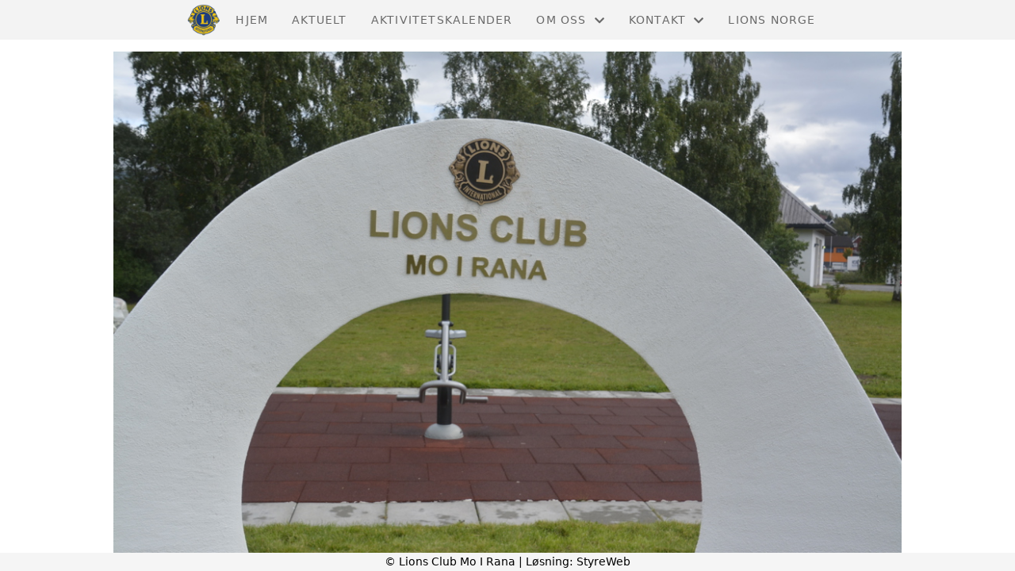

--- FILE ---
content_type: text/html; charset=utf-8
request_url: http://mo-i-rana.lions.no/informasjon/nyheter/vis/?T=Lions%20parken%20er%20%C3%A5pnet&ID=22714&af=1&
body_size: 4338
content:

<!DOCTYPE html>
<html lang=no>
<head>
    <title>Artikkel</title>     
    <meta http-equiv="content-type" content="text/html; charset=utf-8" />
    <meta name="viewport" content="width=device-width, initial-scale=1.0">    
        <meta property="og:type" content="article" />
        <meta property="og:title" content="Lions parken er &#xE5;pnet" />
        <meta property="og:description" content="En Lions benk blir til en Lions park" />
        <meta property="og:image" content="https://i.styreweb.com/v1/photoalbum/2656930/2020_Artikkel_12_Bilde_1.jpg?width=600&amp;autorotate=true" />
        <meta property="og:site_name" content="Lions Club Mo I Rana" />
        <meta property="og:local" content="nb_NO" />

    
    <link rel="shortcut icon" href="/theme/favicon.ico" />
    <link rel="stylesheet" type="text/css" media="all" href="/css/font-awesome/css/font-awesome-lite.css" asp-append-version="true" />
    <link rel="stylesheet" type="text/css" media="all" href="/css/fancy.css" asp-append-version="true" />

    <link rel="stylesheet" type="text/css" media="all" href="/css/theme-variables.css" asp-append-version="true" />

</head>
<body>
    <!-- Page: 48, PortalPage: 0, PortalTemplatePagePk: 986, PortalPk: 7378, FirmPk: 8822, FirmDepartmentPk: 8144-->    
    <div class="body-container ">
        
            <!-- LayoutRow Over meny-->
            <div class="layout__row">
                <div class="layout__row__columnwrapper layout__row--one-col layout__row--fluid">
                        <!-- LayoutColumn Over meny/Hoved-->
                        <div class="layout__column layout__column--single-main">
                            <div class="layout__column--sectionwrapper">
                                    <div id="TopBanner m/Bilde1" class="widget">
                                        <!-- Page:48, PortalPagePk: 0, PageModulePk: 174 ModulePk: 112 Rendering: TopBanner\singleimage -->
                                        

                                    </div>
                            </div>
                        </div>
                </div>
            </div>


        <header class="navbar--sticky">
            
            <!-- LayoutRow Meny-->
            <div class="layout__row">
                <div class="layout__row__columnwrapper layout__row--one-col layout__row--fluid">
                        <!-- LayoutColumn Meny/Hoved-->
                        <div class="layout__column layout__column--single-main">
                            <div class="layout__column--sectionwrapper">
                                    <div id="Meny1" class="widget">
                                        <!-- Page:48, PortalPagePk: 0, PageModulePk: 175 ModulePk: 113 Rendering: Navigation\standardmenu -->
                                            


<nav class="navbar" role="navigation">
    <div class="navbar__body">
        <div class="navbar__branding">
            <!-- Brand and toggle get grouped for better mobile display -->
                <a class="navbar__link" href="/">
                        <img class="navbar__logo" src=/image/v1/photoalbum/2344486/bl%c3%a5gulnylogo150.png?autorotate=true&amp;width=400 alt="Logo" />

                </a>
        </div>

    <!-- Collect the nav links, forms, and other content for toggling -->
    <div class="navbar__collapse" id="navbar-collapse">
        <ul class="navbar__nav"><li><a  href="/">Hjem</a></li>
<li><a  href="/informasjon/nyheter/">Aktuelt</a></li>
<li><a  href="/terminliste/kalender/">Aktivitetskalender</a></li>
<li class="dropdown"><a  href="#" data-toggle="dropdown" class="dropdown__toggle">Om oss<i class="fas fa-chevron-down  dropdown__chevron"></i></a><ul class="dropdown__menu" role="menu" >
<li><a  href="/innsamling/">Støtt oss</a></li>
</ul>
</li>
<li class="dropdown"><a  href="#" data-toggle="dropdown" class="dropdown__toggle">Kontakt<i class="fas fa-chevron-down  dropdown__chevron"></i></a><ul class="dropdown__menu" role="menu" >
<li><a  href="/kontakt/kontakt/">Kontakt</a></li>
<li><a  href="/styreoversikt/">Styret</a></li>
</ul>
</li>
<li><a  href="https://www.lions.no/" target="_blank">Lions Norge</a></li>
</ul>
    </div>

    <div id="navbar-bars" class="navbar__bars">
        <span id="navbar-bar1" class="navbar__bar"></span>
        <span id="navbar-bar2" class="navbar__bar"></span>
        </div>
    </div>
</nav>

<script src="/js/navigation.js"></script>
                                    </div>
                            </div>
                        </div>
                </div>
            </div>
            <!-- LayoutRow Overskrift-->
            <div class="layout__row">
                <div class="layout__row__columnwrapper layout__row--one-col layout__row--fluid">
                        <!-- LayoutColumn Overskrift/Hoved-->
                        <div class="layout__column layout__column--single-main">
                            <div class="layout__column--sectionwrapper">
                                    <div id="Side overskrift2" class="widget">
                                        <!-- Page:48, PortalPagePk: 0, PageModulePk: 340 ModulePk: 134 Rendering: PageTitle\default -->
                                        

                                    </div>
                            </div>
                        </div>
                </div>
            </div>

        </header>

        <main id="content" class="main-container">
            
            <!-- LayoutRow Innhold-->
            <div class="layout__row">
                <div class="layout__row__columnwrapper layout__row--one-col layout__row--lg">
                        <!-- LayoutColumn Innhold/Hoved-->
                        <div class="layout__column layout__column--single-main">
                            <div class="layout__column--sectionwrapper">
                                    <div id="Les artikkel1" class="widget" style="position: relative;">
                                        <!-- Page:48, PortalPagePk: 0, PageModulePk: 173 ModulePk: 39 Rendering: Articles\detail -->
                                        

<section class="article-detail ">
        <article class="article">
                <div style="margin-bottom: 20px; position: relative;">
                    <img src="https://i.styreweb.com/v1/photoalbum/2656930/2020_Artikkel_12_Bilde_1.jpg?width=1024&amp;autorotate=true" class="article__main-image" />
                </div>
            <div class="article__header">
                    <h1 class="article-title article__heading">Lions parken er &#xE5;pnet</h1>
                <div class="article__text-small">
                        <span>Publisert av Magnus Ingebrigtsen den 10.01.21.</span>

                    <div class="article__share-icons">
                            <a class="article__share-icon" href="mailto:?body=http%3a%2f%2fmo-i-rana.lions.no%2finformasjon%2fnyheter%2fvis%2f%3fT%3dLions%2520parken%2520er%2520%25C3%25A5pnet%26ID%3d22714%26af%3d1%26" title="Del med e-post">
                                <i class="fas fa-envelope"></i>
                            </a>
                            <a class="article__share-icon" href="https://www.facebook.com/sharer/sharer.php?u=http%3a%2f%2fmo-i-rana.lions.no%2finformasjon%2fnyheter%2fvis%2f%3fT%3dLions%2520parken%2520er%2520%25C3%25A5pnet%26ID%3d22714%26af%3d1%26" target="_blank" title="Del på Facebook">
                                <i class="fab fa-facebook-square"></i>
                            </a>
                            <a class="article__share-icon" href="https://twitter.com/intent/tweet?text=http%3a%2f%2fmo-i-rana.lions.no%2finformasjon%2fnyheter%2fvis%2f%3fT%3dLions%2520parken%2520er%2520%25C3%25A5pnet%26ID%3d22714%26af%3d1%26" target="_blank" title="Del på Twitter">
                                <i class="fab fa-twitter"></i>
                            </a>
                    </div>

                </div>
            </div>            

            <div class="article__content">
                <p><span style="color: rgb(0, 0, 0);"><strong>En Lions benk blir til en Lions park.</strong></span></p><p><span style="color: rgb(0, 0, 0);">«Det er en glede for meg å åpne den nye Lions-parken. Vi har fått den i gave fra Lions Club Mo i Rana. Tusen, tusen takk! Dette viser tydelig hva frivillighet kan utrette, innledet ordfører Geir Waage.&nbsp;<br><br>- Jeg har sagt det mange ganger før; Rana er flink på frivillighet. Det er mange som bidrar med uegennyttig innsats for at Rana skal bli en enda bedre kommune å bo i.<br><br>I så måte er 60-årsjubilanten Lions Club Mo i Rana et enestående godt eksempel. Og når de etter i et festlig lag med god idé-myldring får med seg både næringsliv og kommune på å ta et tak, så får vi altså denne praktfulle Lions-parken.»</span></p><p><img src="//i.styreweb.com/v1/photoalbum/2656939/2020_Artikkel_12_Bilde_10.jpg?width=400&amp;autorotate=true" alt="">&nbsp;&nbsp;&nbsp;<img src="//i.styreweb.com/v1/photoalbum/2656940/2020_Artikkel_12_Bilde_11.jpg?width=400&amp;autorotate=true" alt=""></p><p><img src="//i.styreweb.com/v1/photoalbum/2656931/2020_Artikkel_12_Bilde_2.jpg?width=400&amp;autorotate=true" alt="">&nbsp;&nbsp;&nbsp;<img src="//i.styreweb.com/v1/photoalbum/2656932/2020_Artikkel_12_Bilde_3.jpg?width=400&amp;autorotate=true" alt=""></p><p><img src="//i.styreweb.com/v1/photoalbum/2656933/2020_Artikkel_12_Bilde_4.jpg?width=400&amp;autorotate=true" alt="">&nbsp; &nbsp;<img src="//i.styreweb.com/v1/photoalbum/2656934/2020_Artikkel_12_Bilde_5.jpg?width=400&amp;autorotate=true" alt=""></p><p><img src="//i.styreweb.com/v1/photoalbum/2656935/2020_Artikkel_12_Bilde_6.jpg?width=400&amp;autorotate=true" alt="">&nbsp; &nbsp;<img src="//i.styreweb.com/v1/photoalbum/2656936/2020_Artikkel_12_Bilde_7.jpg?width=400&amp;autorotate=true" alt=""></p><p><img src="//i.styreweb.com/v1/photoalbum/2656937/2020_Artikkel_12_Bilde_8.jpg?width=400&amp;autorotate=true" alt="">&nbsp; &nbsp;<img src="//i.styreweb.com/v1/photoalbum/2656938/2020_Artikkel_12_Bilde_9.jpg?width=400&amp;autorotate=true" alt=""></p><p>&nbsp;</p><p>&nbsp;</p>
            </div>




            <div id="image-modal" class="image-modal">
                <i id="image-modal-previous" tabindex="0" class="fas fa-chevron-left image-modal__chevron-left"></i>

                <div class="image-modal__inner">
                    <img class="image-modal__image" id="image-modal-image" />
                    <p id="image-description" class="image-modal__description"></p>
                </div>

                <i id="image-modal-next" tabindex="0" class="fas fa-chevron-right image-modal__chevron-right"></i>
                <i id="image-modal-close" tabindex="0" class="fas fa-times image-modal__close-icon"></i>
            </div>
        </article>

</section>


<script type="text/javascript" src="/js/article.js"></script>
<script type="text/javascript" src="/js/image-modal.js"></script>


                                    </div>
                            </div>
                        </div>
                </div>
            </div>
            <!-- LayoutRow Etter innhold-->
            <div class="layout__row">
                <div class="layout__row__columnwrapper layout__row--one-col layout__row--lg">
                        <!-- LayoutColumn Etter innhold/Hoved-->
                        <div class="layout__column layout__column--single-main">
                            <div class="layout__column--sectionwrapper">
                                    <div id="Informasjon2" class="widget" style="position: relative;">
                                        <!-- Page:48, PortalPagePk: 0, PageModulePk: 172 ModulePk: 59 Rendering: Articles\ListSummary -->
                                            

<section class="@*@StyreWeb.Portal.WebHelpers.GetModuleCSSClasses(Model.ModuleInfo)*@">
	<div class="article__list-summary">
        <div class="grid__md--3">
                    <a href="?T=Gjenoppbygging%20av%20Beirut%20er%20i%20gang&amp;ID=22715&amp;af=1&amp;" class="article__info-container" style="position: relative;">
                        <img class="article__list-summary-image" src="https://i.styreweb.com/v1/photoalbum/2656941/2020_Artikkel_13_Bilde_1.jpg?width=100&amp;autorotate=true" alt="Artikkelbilde til artikkelen Gjenoppbygging av Beirut er i gang"/>
                        <div style="width: 100%; margin-left: 15px;">
                            <p class="article__list-summary-text" style="margin:0">Gjenoppbygging av Beirut er i gang</p>
			            <small class="comments_details article__text-small">s&#xF8;ndag 10. januar kl. 01:00</small>
					</div>
                    </a>
                    <a href="?T=Trampoline%20til%20beboerne%20i%20Marcus%20Thranesgt&amp;ID=22713&amp;af=1&amp;" class="article__info-container" style="position: relative;">
                        <img class="article__list-summary-image" src="https://i.styreweb.com/v1/photoalbum/2656929/2020_Artikkel_11_Bilde_2.jpg?width=100&amp;autorotate=true" alt="Artikkelbilde til artikkelen Trampoline til beboerne i Marcus Thranesgt"/>
                        <div style="width: 100%; margin-left: 15px;">
                            <p class="article__list-summary-text" style="margin:0">Trampoline til beboerne i Marcus Thranesgt</p>
			            <small class="comments_details article__text-small">s&#xF8;ndag 10. januar kl. 01:00</small>
					</div>
                    </a>
                    <a href="?T=M%C3%A5let%20er%20n%C3%A5dd%20for%20kronerullingen%20for%20Lions%20Tulipan&amp;ID=22712&amp;af=1&amp;" class="article__info-container" style="position: relative;">
                        <img class="article__list-summary-image" src="https://i.styreweb.com/v1/photoalbum/2656926/2020_Artikkel_10_Bilde_1.jpg?width=100&amp;autorotate=true" alt="Artikkelbilde til artikkelen M&#xE5;let er n&#xE5;dd for kronerullingen for Lions Tulipan"/>
                        <div style="width: 100%; margin-left: 15px;">
                            <p class="article__list-summary-text" style="margin:0">M&#xE5;let er n&#xE5;dd for kronerullingen for Lions Tulipan</p>
			            <small class="comments_details article__text-small">s&#xF8;ndag 10. januar kl. 01:00</small>
					</div>
                    </a>
                    <a href="?T=Beslutninger%20for%20Riksm%C3%B8tet%202020%20og%20LRF2020&amp;ID=22711&amp;af=1&amp;" class="article__info-container" style="position: relative;">
                        <img class="article__list-summary-image" src="https://i.styreweb.com/v1/photoalbum/2656925/2020_Artikkel_9_Bilde_1.jpg?width=100&amp;autorotate=true" alt="Artikkelbilde til artikkelen Beslutninger for Riksm&#xF8;tet 2020 og LRF2020"/>
                        <div style="width: 100%; margin-left: 15px;">
                            <p class="article__list-summary-text" style="margin:0">Beslutninger for Riksm&#xF8;tet 2020 og LRF2020</p>
			            <small class="comments_details article__text-small">s&#xF8;ndag 10. januar kl. 01:00</small>
					</div>
                    </a>
                    <a href="?T=Ny%20h%C3%A5ndstrekning%20p%C3%A5%20400%20000%20kroner%20til%20flyktninger&amp;ID=22710&amp;af=1&amp;" class="article__info-container" style="position: relative;">
                        <img class="article__list-summary-image" src="https://i.styreweb.com/v1/photoalbum/2656924/2020_Artikkel_8_Bilde_1.jpg?width=100&amp;autorotate=true" alt="Artikkelbilde til artikkelen Ny h&#xE5;ndstrekning p&#xE5; 400 000 kroner til flyktninger"/>
                        <div style="width: 100%; margin-left: 15px;">
                            <p class="article__list-summary-text" style="margin:0">Ny h&#xE5;ndstrekning p&#xE5; 400 000 kroner til flyktninger</p>
			            <small class="comments_details article__text-small">s&#xF8;ndag 10. januar kl. 01:00</small>
					</div>
                    </a>
        </div>
    </div>
</section>

                                    </div>
                            </div>
                        </div>
                </div>
            </div>


        </main>

        

    </div>    

    <footer class="container--fluid footer-site">
        <p class="footer-site__copyright">&copy; Lions Club Mo I Rana | Løsning: <a href="https://www.styreweb.com">StyreWeb</a></p>
    </footer>
  

    
    <script type="text/javascript" src="/js/portalcustom.js" asp-append-version="true"></script>




</body>
</html>

--- FILE ---
content_type: text/javascript
request_url: http://mo-i-rana.lions.no/js/article.js
body_size: 789
content:
var slides = document.getElementsByClassName('carousel__slide-lg');
var imageModalPrevious = document.getElementById("carousel-previous");

if (imageModalPrevious) {
    imageModalPrevious.addEventListener("click", function () {

        var dot = document.getElementsByClassName("carousel__nav-dot");

        for (var i = slides.length - 1; i >= 0; i--) {
            if (slides[i].classList.contains('carousel__slide-lg--active')) {
                var nextActive = i - 1;
                if (nextActive === -1) {
                    nextActive = slides.length - 1;
                }

                dot[nextActive].classList.add("carousel__nav-dot--active");
                dot[i].classList.remove("carousel__nav-dot--active");

                slides[nextActive].classList.add('carousel__slide-lg--active');
                slides[i].classList.remove('carousel__slide-lg--active');
                break;
            }
        }
    });
}




var imageModalNext = document.getElementById("carousel-next");
if (imageModalNext) {
    imageModalNext.addEventListener("click", function () {

        var dot = document.getElementsByClassName("carousel__nav-dot");

        for (var i = 0; i < slides.length; i++) {
            if (slides[i].classList.contains('carousel__slide-lg--active')) {
                var nextActive = i + 1;
                if (nextActive >= slides.length) {
                    nextActive = 0;
                }

                dot[nextActive].classList.add("carousel__nav-dot--active");
                dot[i].classList.remove("carousel__nav-dot--active");

                slides[nextActive].classList.add('carousel__slide-lg--active');
                slides[i].classList.remove('carousel__slide-lg--active');
                break;
            }
        }

    });
}


function copyLink(url) {
 
    var el = document.createElement('textarea');
    el.value = url;
    el.setAttribute('readonly', '');

    el.style = { position: 'absolute', left: '-9999px' };
    document.body.appendChild(el);

    el.select();
    document.execCommand('copy');

    document.body.removeChild(el);
}